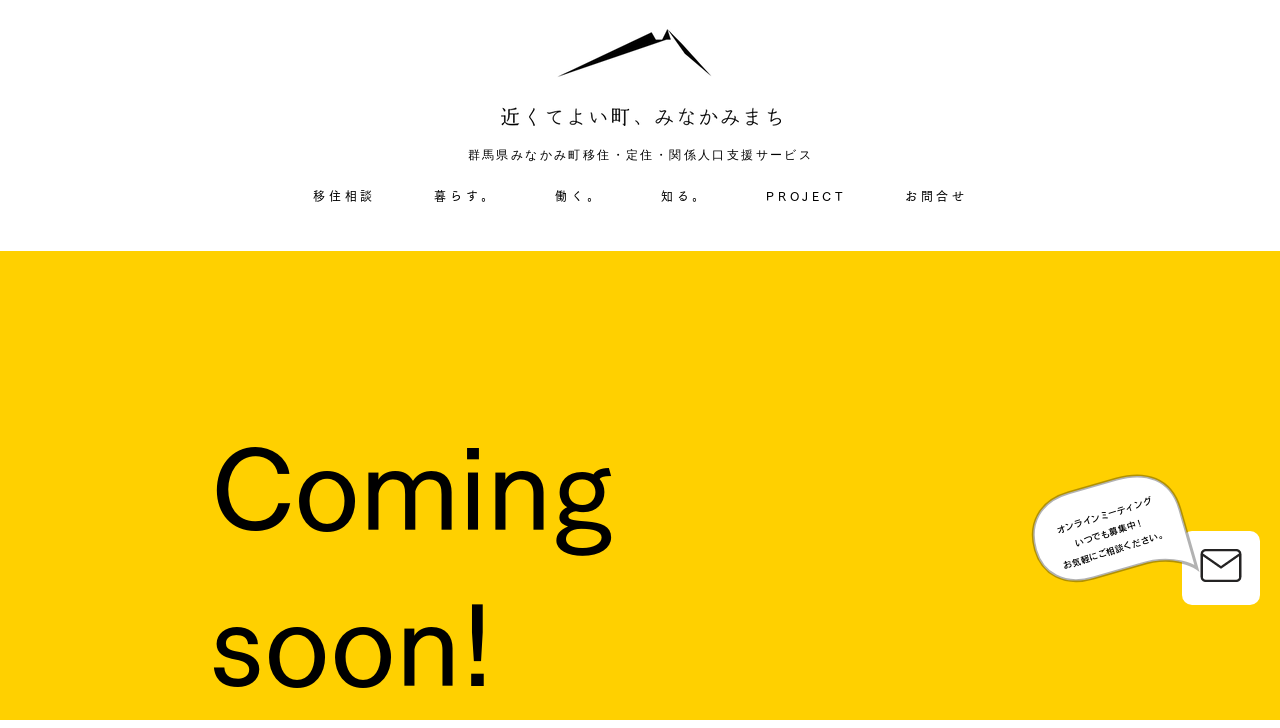

--- FILE ---
content_type: text/html; charset=utf-8
request_url: https://www.google.com/recaptcha/api2/aframe
body_size: 258
content:
<!DOCTYPE HTML><html><head><meta http-equiv="content-type" content="text/html; charset=UTF-8"></head><body><script nonce="OaYL7AtRryNg4oNVQZt_KQ">/** Anti-fraud and anti-abuse applications only. See google.com/recaptcha */ try{var clients={'sodar':'https://pagead2.googlesyndication.com/pagead/sodar?'};window.addEventListener("message",function(a){try{if(a.source===window.parent){var b=JSON.parse(a.data);var c=clients[b['id']];if(c){var d=document.createElement('img');d.src=c+b['params']+'&rc='+(localStorage.getItem("rc::a")?sessionStorage.getItem("rc::b"):"");window.document.body.appendChild(d);sessionStorage.setItem("rc::e",parseInt(sessionStorage.getItem("rc::e")||0)+1);localStorage.setItem("rc::h",'1769343019199');}}}catch(b){}});window.parent.postMessage("_grecaptcha_ready", "*");}catch(b){}</script></body></html>